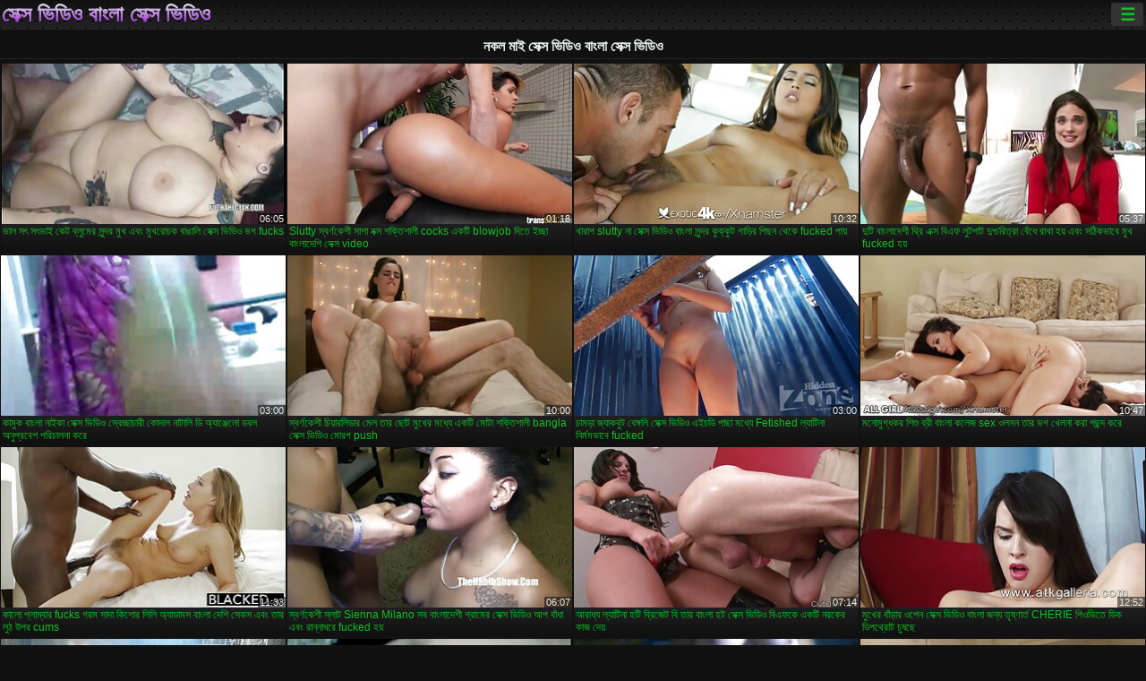

--- FILE ---
content_type: text/html; charset=UTF-8
request_url: https://bn.azeripornovideo.com/category/fake+tits/
body_size: 16535
content:
<!DOCTYPE html><html lang="bn"><head>
<title>নকল মাই অশ্লীল ভিডিও-কার্টুন  </title>
<meta charset="utf-8">
<meta name="description" content="বিনামূল্যে  নকল মাই. নিখুঁত শরীরের সঙ্গে আশ্চর্যজনক প্রেমিকা জুজু উপর ছোট শিশ্ন স্তন্যপান, বড় ভগ সঙ্গে অদ্ভুত খোকামনি খেলা এবং অন্যান্য বিনামূল্যে ভিডিও ক্লিপ এ অশ্লীল রচনা দু: সাহসিক কাজ আছে ">
<base target="_blank">
<meta name="referrer" content="unsafe-url">
<meta name="rating" content="adult">
<link href="https://bn.azeripornovideo.com/category/fake+tits/" rel="canonical">
<meta name="viewport" content="width=device-width, initial-scale=1">
<meta name="theme-color" content="#111111">
<meta name="msapplication-navbutton-color" content="#111111">
<meta name="apple-mobile-web-app-status-bar-style" content="#111111">
<meta http-equiv="x-dns-prefetch-control" content="on">

<link rel="icon" type="image/vnd.microsoft.icon" href="/files/favicon.ico">
<style type="text/css">
body {font-family: Arial; font-size: 9pt; padding: 0px; margin: 0px;}
a, a:visited {text-decoration: none;}

body {background: #111111;}

h1, h2, body, .pages .more, .close, .search .text {color: #e9f3ee;}

a, .menu .act {color: #11c024;}
a:hover, .content .tube:hover, .content .bl:hover {color: #e9f3ee;}

img {width: 100%; height: auto;}

.pages .more {background: #11c024;}
.search .text, .info .down {background: #333333;}

icon, .content .tube, .content .t u, .content .tags a:before, .g1:before, .g2:before, .g3:before, .g4:before, .g5:before, .g6:before, .g7:before, .content .bl {color: #9014d3;}

.pad {font-weight: bold;}
.pad .tp {font-weight: normal;}

.pages .more:hover, .pages span, .info .down:hover, .info .hdv {background: #9014d3;}

.content .tr, .content .tl, .content .br, .content .bl, .player .close, .content .hd, .content .new {background-image: url('/img/1.png');}

.content .th, .list li {margin: 1px;}
.pages a, .pages span {margin: 2px;}

.mw, .header, h1, h2, .content, .pages, .adv, .native, .outstream, .list, .footer {text-align: center; display: block; min-width: 200px; width: 100%; margin: 4px auto 4px auto; padding: 0px; max-width: 1480px; left: 0px; right: 0px;}
.header {max-width: unset;}
.mw {margin-bottom: 0px;}

.bgd {background-image: linear-gradient(#111111, transparent);}

.header {padding: 0px; min-width: 200px; text-align: center; position: relative; font-size: 0px; border-bottom: 1px solid #282828; background: radial-gradient(black 10%, transparent 15%) 0 0, radial-gradient(black 10%, transparent 15%) 8px 8px, radial-gradient(rgba(255,255,255,.1) 10%, transparent 20%) 0 1px, radial-gradient(rgba(255,255,255,.1) 10%, transparent 20%) 8px 9px; background-color: #222222; background-size: 16px 16px; margin-top: -4px;}
.header .left, .header .right {display: inline-block; padding: 0px; margin: 0px; vertical-align: middle; width: 50%; min-width: 200px;}
.header .left {text-align: left; width: 320px;}
.header .right {text-align: right; width: calc(100% - 320px);}

.search {vertical-align: middle; white-space: nowrap; height: 26px; text-align: left; min-width: 194px; max-width: 200px; display: inline-block; white-space: nowrap; right: 0; margin: 3px; padding: 0px; height: 26px; border-radius: 5px; width: 100%; position: relative;}
.search .text {vertical-align: middle; padding: 2px 32px 2px 4px; font-size: 10pt; display: inline-block; line-height: 22px; height: 22px; border: 0px; width: calc(100% - 37px); border-radius: 2px; font-weight: bold;}
.search .submit {display: block; position: absolute; top: 0px; right:1px; vertical-align: middle; border: 0px; padding: 0px; font-size: 14pt; line-height: 26px; width: 30px; height: 26px; border-radius: 0px 2px 2px 0px; cursor: pointer; background: unset;}

.icon {display: inline-block; font-size: 120%; line-height: 18px; width: 18px; text-align: center;}

.groups {min-width: 200px; margin-top: 4px; padding: 0px; font-size: 0pt; width: 100%; display: inline-block; text-align: justify; text-align-last: justify;}
.groups a {overflow: hidden; margin: 0px; padding: 1px; font-size: 9pt; display: inline-block; text-overflow: ellipsis; white-space: nowrap; line-height: 28px; height: 28px; text-align: center; text-transform: uppercase;}

.groups .br {display: none;}
@media screen and (max-width: 660px){
.groups .br {display: block;}
.groups a {line-height: 22px; height: 22px;}
}
@media screen and (max-width: 319px){
.groups {text-align: center; text-align-last: center;}
.groups .br {display: none;}
}

.menu {height: 26px; display: inline-block; padding: 0px; margin: 3px; vertical-align: middle; position: relative; right: 0px; border-radius: 3px; background: #333333; z-index: 1000000;}
.menu:hover {border-radius: 3px 3px 0px 0px;}
.menu .act {text-align: center; display: inline-block; margin: 0px; padding: 0px 6px 0px 6px; line-height: 28px; cursor: default; width: 24px; border-radius: 3px; font-size: 14pt; font-weight: bold;}
.menu:hover ul, .menu:hover .tr {display: block; overflow-x: hidden; overflow-y: auto;}
.menu .tr {width: 36px; height: 8px; margin-top: -2px;}
.menu:hover, .menu ul, .menu .tr {background: #444444;}
.menu ul {background-image: linear-gradient(#444444, #333333);}
.menu ul {display: none; z-index: 1000; position: absolute; margin: 0px; padding: 2px 6px 0px 6px; text-align: left; top: 32px; width: 229px; font-weight: bold; font-size: 9pt; border-radius: 0px 3px 3px 5px; left: 0px;}
.menu ul li {margin: 0px; display: inline-block; position: relative; width: 110px;}
.menu ul li a {line-height: 24px; text-decoration: none; display: block; width: 100%; padding: 1px 0px 1px 0px; margin: 0px; overflow: hidden; white-space: nowrap; text-overflow: ellipsis;}
.menu .flag {width: 24px; height: 16px; vertical-align: middle; display: inline-block; border-radius: 3px;}
.menu a .flag {margin-right: 5px;}

.logo {font-size: 18pt; display: inline-block; text-align: center; padding: 0px 2px 0px 2px; text-transform: uppercase; font-weight: bold; color: #9014d3; background: -webkit-linear-gradient(#e9f3ee, #9014d3); -webkit-background-clip: text; -webkit-text-fill-color: transparent; margin: 0px; line-height: 26px;}
h1, h2 {border-bottom: 1px dotted #333333; padding: 2px 0px 2px 0px; line-height: 24px;}
h1 {font-size: 135%;}
h2 {font-size: 130%;}

.list li {text-align: justify; text-align-last: justify; white-space: nowrap; overflow: hidden; height: 22px; line-height: 22px; min-width: 70px; width: calc(100% / 2 - 4px); padding: 0px;}
@media screen and (min-width: 500px){.list li {width: calc(100% / 3 - 4px);}}
@media screen and (min-width: 700px){.list li {width: calc(100% / 4 - 4px);}}
@media screen and (min-width: 940px){.list li {width: calc(100% / 6 - 4px);}}

.list .desc, .vright .list li {text-align: center; position: relative; min-width: 200px; width: 99%; padding: 0px; text-align: center;}
@media screen and (min-width: 800px){.list .desc {width:  calc(100% / 2 - 4px);}}
@media screen and (min-width: 1200px){.list .desc {width:  calc(100% / 3 - 4px);}}
@media screen and (min-width: 1400px){.list .desc {width:  calc(100% / 4 - 4px);}}

.vright .list li {min-width: 135px; width: calc(100% / 2 - 2px);}

.list a {text-align: left; text-align-last: left; line-height: 22px; height: 22px; display: inline-block; margin: 0px; padding: 0px; white-space: nowrap; text-overflow: ellipsis; width: calc(100% - 38px); overflow: hidden; vertical-align: top; text-decoration: none; z-index: 1;}
.list .desc a {width: calc(100% - 50px);}
.list .icon {margin: 0 -2px 0px 0px;}
.list .g1:before, .list .g2:before, .list .g3:before, .list .g4:before, .list .g5:before, .list .g6:before, .list .g7:before {padding: 0px 2px 0px 2px; font-size: 11pt;} 
.g1:before {content: "\1F4FA";} 
.g2:before {content: "\26A4";} 
.g3:before {content: "\26A5";} 
.g4:before {content: "\26A3";} 
.g5:before {content: "\26A2";} 
.g6:before {content: "\2B50";} 
.g7:before {content: "\1F30F";} 

.content, .pages, .adv, .list {text-align: center; font-size: 0px;}
.list li {display: inline-block; font-size: 9pt;}

.content .message {padding: 15px 0px 15px 0px; display: inline-block; font-size: 9pt;}
.content .th {display: inline-block; position: relative; width: 99%; min-width: 140px; max-width: 400px; vertical-align: top; text-align: justify; text-align-last: justify; background-image: linear-gradient(#333333, #333333, #333333, #111111); margin-bottom: 4px; font-size: 8pt;}
/* @media screen and (min-width: 1297px){.content .th {width: calc(100% / 5 - 4px);}} */

.content .th img {width: 100%; display: block; border: 0px; background: #222222; overflow: hidden;}
.content .desc, .content .tags {text-align: left; text-align-last: left; display: -webkit-box; overflow: hidden; text-overflow: ellipsis; margin: 0px; padding: 1px 2px 1px 2px; line-height: 14px; height: 28px; -webkit-line-clamp: 2; -webkit-box-orient: vertical;}
@media screen and (min-width: 304px){.content .th {width: calc(100% / 2 - 2px);}}
@media screen and (min-width: 649px){.content .th {font-size: 9pt; width: calc(100% / 3 - 2px);}}
@media screen and (min-width: 973px){.content .th {font-size: 9pt; width: calc(100% / 4 - 2px);}}

.content .length, .content .date, .content .views, .content .like, .content .tube, .content .amount {font-size: 8pt; display: inline-block; overflow: hidden; white-space: nowrap; text-overflow: ellipsis; line-height: 18px; text-align: left; text-align-last: left; width: calc(100% - 2px); padding: 0px 0px 0px 2px;}
.content .date, .content .tube {width: calc(60% - 2px);}
.content .length, .content .views, .content .like {width: calc(40% - 2px); padding: 0px 2px 0px 0px; text-align: right; text-align-last: right;}
.content .date:before {content: "\1F4C5"; padding-right: 2px;}
.content .views:before {content: "\1F441"; padding-right: 2px;}
.content .like:before {content: "\1F44D"; padding-right: 2px;}
.content .length:before {content: "\1F552"; padding-right: 2px;}
.content .tube:before {content: "\1F4FA"; padding-right: 2px;}
.content .amount:before {content: "\1F39E"; padding-right: 2px;}
.content .tl, .content .tr, .content .bl, .content .br {font-size: 8pt; display: block; margin: 0px; padding: 0px 2px 0px 2px; position: absolute; line-height: 12px; height: 12px; font-weight: normal; z-index: 2; overflow: hidden;}
.content .tl {top: 0px; left: 0px;}
.content .tr {top: 0px; right: 0px;}
.content .bl {bottom: 30px; left: 0px;}
.content .br {bottom: 30px; right: 0px;}
.content .tags {font-size: 0pt; height: 34px; line-height: 13px;}
.content .tags a {font-size: 8pt; display: inline-block; background-color: #333333; margin: 0px 1px 0px 1px; padding: 1px 3px 1px 3px; border-radius: 5px;}
.content .tags a, .content .tube a {white-space: nowrap; text-decoration: none;}
.content .g1:before, .content .g2:before, .content .g3:before, .content .g4:before, .content .g5:before, .content .g6:before, .content .g7:before {padding: 0px 2px 0px 0px; font-size: 9pt; font-weight: bold;}


.pages {margin-top: 12px;}
.pages a, .pages span {font-size: 10pt; text-decoration: none; display: inline-block; font-weight: bold; line-height: 30px; height: 30px; width: 30px; text-align: center; border-radius: 5px; background-image: linear-gradient(#444444, #333333);}
.pages span {background-image: linear-gradient(#555555, #444444);}

.vleft, .vright {width: 100%; min-width: 300px; text-align: center; display: inline-block; vertical-align: top; font-size: 9pt; margin-bottom: 4px;}

.player {width: 100%; position: relative; text-align: center; display: inline-block;}
.player:before {content: ""; display: block; padding-top: 56.25%;}
.player .play {position: absolute; left: 0; top: 0; bottom: 0; right: 0; background: #000000;}
.player .thumb, .player .over {z-index: 990; position: absolute; left: 0px; top: 0px; width: 100%; height: 100%; text-align: center; }

.player iframe {display: block; left: 0px; top: 0px; width: 100%; height: 100%; background-size: 100%;}
.over {z-index: 9999; background: #000000;}

.player .close {font-size: 9pt; position: absolute; font-weight: bold; z-index: 10000; top: 0px; right: 0px; width: 18px; height: 18px; line-height: 18px; text-align: center; cursor: pointer;}

.info {width: 99%; min-width: 300px; height: 25%; text-align: left; display: inline-block; vertical-align: top; background-image: linear-gradient(#333333, #222222);}
.info .pad {padding: 5px; line-height: 20px; height:100%;}
.info .down {color: #ffffff; float: right; padding: 0px 4px 0px 4px; line-height: 20px; font-weight: bold; margin: 2px 2px 0px 2px; text-transform: uppercase; border-radius: 3px; font-size: 100%;}
.info .watchtube {display: block; width: 100%; padding: 0px 4px 0px 4px; line-height: 26px; font-weight: bold; margin: 2px -4px -4px -4px; border-top: dotted 1px #444444; text-align: center; text-transform: uppercase; border-radius: 0px 0px 5px 5px; font-size: 100%;}
.info .hdv {font-style: italic;}

@media screen and (min-width: 800px){
.vleft, .vright {width: 50%;}
.player {width: 99%;}
}

.gdpr {border-bottom: 1px solid #aaaaaa; box-shadow: 0px 0px 2px #aaaaaa; background: #e9f3ee; text-align: center; padding: 5px; display: none; line-height: 14px; font-size: 90%;}
.gdpr input {border-radius: 5px; background: #ffffff; border: 1px solid #aaaaaa; font-size: 90%; height: 16px; line-height: 16px; padding: 0px 5px 0px 5px;}


.adv {margin-top: 8px; margin-bottom: 8px; width: 728px; height: 90px;}
.outstream {max-width: 730px;}

.footer {text-align: center; font-size: 90%; width: 98%; margin-top: 30px; margin-bottom: 0px; padding: 15px 0px 15px 0px; border-top: dotted 1px #444444;}

@media screen and (max-width: 660px){
.header .left, .header .right {width: 100%; text-align: center;}
}
</style>
</head>

<body>

<div class="header">
<div class="bgd">
<div class="mw">

<div class="left">

<a href="/all/1" class="logo">সেক্স ভিডিও বাংলা সেক্স ভিডিও </a>

</div>

<div class="right">
<div class="menu">
<span class="act">☰</span><span class="tr"></span>
<ul>
<li><a href="/"><span class="icon"></span> <b>প্রধান পাতা </b></a></li>
<li><a href="/latest.html"><span class="icon"></span> <b>সেক্স ভিডিও বাংলা সেক্স ভিডিও </b></a></li>
<li><a href="/most-viewed.html"><span class="icon"></span> <b>জনপ্রিয় </b></a></li>
<li><a href="/top-rated.html"><span class="icon"></span> <b>শীর্ষ রচনা </b></a></li>
<li><a href="/category.html"><span class="icon"></span> <b>অশ্লীল কুলুঙ্গি </b></a></li>
<li><a href="/channels.html"><span class="icon"></span> <b>প্রবণতা </b></a></li>
<li><a href="/category/hd/"><span class="icon"></span> <b>মানের সিনেমা </b></a></li>
<li><a href="/category/amateur/"><span class="icon"></span> <b>হোম অশ্লীল রচনা </b></a></li>
</ul>
</div>




</div>


</div>


</div>
</div>


<h1>নকল মাই সেক্স ভিডিও বাংলা সেক্স ভিডিও </h1>

<div class="content">

<div class="th">
<a href="https://bn.azeripornovideo.com/link.php"><img src="https://bn.azeripornovideo.com/media/thumbs/1/v08981.jpg?1660442517" alt="ভাল সৎ সৎভাই কেট ব্ল ..." width="320" height="180" /><span class="desc">ভাল সৎ সৎভাই কেট ব্লুমের সুন্দর মুখ এবং মুখরোচক বাঙালি সেক্স ভিডিও ভগ fucks</span></a>
<span class="br">06:05</span>
</div><div class="th">
<a href="/video/5349/slutty-%E0%A6%B8-%E0%A6%AC%E0%A6%B0-%E0%A6%A3%E0%A6%95-%E0%A6%B6-%E0%A6%B8-%E0%A6%B6-%E0%A6%A8%E0%A6%95-%E0%A6%B8-%E0%A6%B6%E0%A6%95-%E0%A6%A4-%E0%A6%B6-%E0%A6%B2-cocks-%E0%A6%8F%E0%A6%95%E0%A6%9F-blowjob-%E0%A6%A6-%E0%A6%A4-%E0%A6%87%E0%A6%9A-%E0%A6%9B-%E0%A6%AC-%E0%A6%B2-%E0%A6%A6-%E0%A6%B6-%E0%A6%B8-%E0%A6%95-%E0%A6%B8-video/"><img src="https://bn.azeripornovideo.com/media/thumbs/9/v05349.jpg?1657462615" alt="Slutty স্বর্ণকেশী সা ..." width="320" height="180" /><span class="desc">Slutty স্বর্ণকেশী সাশা নক্স শক্তিশালী cocks একটি blowjob দিতে ইচ্ছা বাংলাদেশি সেক্স video</span></a>
<span class="br">01:18</span>
</div><div class="th">
<a href="https://bn.azeripornovideo.com/link.php"><img src="https://bn.azeripornovideo.com/media/thumbs/8/v00998.jpg?1657907213" alt="খারাপ slutty না সেক্ ..." width="320" height="180" /><span class="desc">খারাপ slutty না সেক্স ভিডিও বাংলা সুন্দর কুক্কুট গাড়ির পিছন থেকে fucked পায়</span></a>
<span class="br">10:32</span>
</div><div class="th">
<a href="/video/6737/%E0%A6%A6-%E0%A6%9F-%E0%A6%AC-%E0%A6%B2-%E0%A6%A6-%E0%A6%B6-%E0%A6%A5-%E0%A6%B0-%E0%A6%8F%E0%A6%95-%E0%A6%B8-%E0%A6%AC-%E0%A6%8F%E0%A6%AB-%E0%A6%B2-%E0%A6%9F%E0%A6%AA-%E0%A6%9F-%E0%A6%A6-%E0%A6%B6-%E0%A6%9A%E0%A6%B0-%E0%A6%A4-%E0%A6%B0-%E0%A6%AC-%E0%A6%A7-%E0%A6%B0-%E0%A6%96-%E0%A6%B9%E0%A6%AF-%E0%A6%8F%E0%A6%AC-%E0%A6%B8%E0%A6%A0-%E0%A6%95%E0%A6%AD-%E0%A6%AC-%E0%A6%AE-%E0%A6%96-fucked-%E0%A6%B9%E0%A6%AF-/"><img src="https://bn.azeripornovideo.com/media/thumbs/7/v06737.jpg?1657830708" alt="দুটি বাংলাদেশী থ্রি  ..." width="320" height="180" /><span class="desc">দুটি বাংলাদেশী থ্রি এক্স বিএফ লুটপাট দুশ্চরিত্রা বেঁধে রাখা হয় এবং সঠিকভাবে মুখ fucked হয়</span></a>
<span class="br">05:37</span>
</div><div class="th">
<a href="/video/3247/%E0%A6%95-%E0%A6%AE-%E0%A6%95-%E0%A6%AC-%E0%A6%B2-%E0%A6%A8-%E0%A6%87%E0%A6%95-%E0%A6%B8-%E0%A6%95-%E0%A6%B8-%E0%A6%AD-%E0%A6%A1-%E0%A6%93-%E0%A6%B8-%E0%A6%AC-%E0%A6%9A-%E0%A6%9B-%E0%A6%9A-%E0%A6%B0-%E0%A6%95-%E0%A6%A6-%E0%A6%B2-%E0%A6%A8-%E0%A6%9F-%E0%A6%B2-%E0%A6%A1-%E0%A6%85-%E0%A6%AF-%E0%A6%9E-%E0%A6%9C-%E0%A6%B2-%E0%A6%A1%E0%A6%AC%E0%A6%B2-%E0%A6%85%E0%A6%A8-%E0%A6%AA-%E0%A6%B0%E0%A6%AC-%E0%A6%B6-%E0%A6%AA%E0%A6%B0-%E0%A6%9A-%E0%A6%B2%E0%A6%A8-%E0%A6%95%E0%A6%B0-/"><img src="https://bn.azeripornovideo.com/media/thumbs/7/v03247.jpg?1658453528" alt="কামুক বাংলা নাইকা সে ..." width="320" height="180" /><span class="desc">কামুক বাংলা নাইকা সেক্স ভিডিও স্বেচ্ছাচারী কোদাল নাটালি ডি অ্যাঞ্জেলো ডবল অনুপ্রবেশ পরিচালনা করে</span></a>
<span class="br">03:00</span>
</div><div class="th">
<a href="/video/5910/%E0%A6%B8-%E0%A6%AC%E0%A6%B0-%E0%A6%A3%E0%A6%95-%E0%A6%B6-%E0%A6%9A-%E0%A6%AF-%E0%A6%B0%E0%A6%B2-%E0%A6%A1-%E0%A6%B0-%E0%A6%AE-%E0%A6%B2-%E0%A6%A4-%E0%A6%B0-%E0%A6%9B-%E0%A6%9F-%E0%A6%AE-%E0%A6%96-%E0%A6%B0-%E0%A6%AE%E0%A6%A7-%E0%A6%AF-%E0%A6%8F%E0%A6%95%E0%A6%9F-%E0%A6%AE-%E0%A6%9F-%E0%A6%B6%E0%A6%95-%E0%A6%A4-%E0%A6%B6-%E0%A6%B2-bangla-%E0%A6%B8-%E0%A6%95-%E0%A6%B8-%E0%A6%AD-%E0%A6%A1-%E0%A6%93-%E0%A6%AE-%E0%A6%B0%E0%A6%97-push/"><img src="https://bn.azeripornovideo.com/media/thumbs/0/v05910.jpg?1657570648" alt="স্বর্ণকেশী চিয়ারলিড ..." width="320" height="180" /><span class="desc">স্বর্ণকেশী চিয়ারলিডার মেল তার ছোট মুখের মধ্যে একটি মোটা শক্তিশালী bangla সেক্স ভিডিও মোরগ push</span></a>
<span class="br">10:00</span>
</div><div class="th">
<a href="https://bn.azeripornovideo.com/link.php"><img src="https://bn.azeripornovideo.com/media/thumbs/3/v03763.jpg?1657848688" alt="চামড়া জ্যাকবুট বেঙ্ ..." width="320" height="180" /><span class="desc">চামড়া জ্যাকবুট বেঙ্গলি সেক্স ভিডিও এইচডি পাছা মধ্যে Fetished ল্যাটিনা নির্মমভাবে fucked</span></a>
<span class="br">03:00</span>
</div><div class="th">
<a href="/video/9471/%E0%A6%AE%E0%A6%A8-%E0%A6%AE-%E0%A6%97-%E0%A6%A7%E0%A6%95%E0%A6%B0-%E0%A6%B6-%E0%A6%B6-%E0%A6%AC-%E0%A6%B0-%E0%A6%AC-%E0%A6%B2-%E0%A6%95%E0%A6%B2-%E0%A6%9C-sex-%E0%A6%93%E0%A6%B2%E0%A6%B8%E0%A6%A8-%E0%A6%A4-%E0%A6%B0-%E0%A6%AD%E0%A6%97-%E0%A6%96-%E0%A6%B2%E0%A6%A8-%E0%A6%95%E0%A6%B0-%E0%A6%AA%E0%A6%9B%E0%A6%A8-%E0%A6%A6-%E0%A6%95%E0%A6%B0-/"><img src="https://bn.azeripornovideo.com/media/thumbs/1/v09471.jpg?1657865812" alt="মনোমুগ্ধকর শিশু ব্রী ..." width="320" height="180" /><span class="desc">মনোমুগ্ধকর শিশু ব্রী বাংলা কলেজ sex ওলসন তার ভগ খেলনা করা পছন্দ করে</span></a>
<span class="br">10:47</span>
</div><div class="th">
<a href="https://bn.azeripornovideo.com/link.php"><img src="https://bn.azeripornovideo.com/media/thumbs/0/v02510.jpg?1657435580" alt="কালো প্লাম্বার fucks ..." width="320" height="180" /><span class="desc">কালো প্লাম্বার fucks গরম সাদা কিশোর লিলি অ্যাডামস বাংলা দেশি সেকস এবং তার লুঠ উপর cums</span></a>
<span class="br">11:33</span>
</div><div class="th">
<a href="/video/3192/%E0%A6%B8-%E0%A6%AC%E0%A6%B0-%E0%A6%A3%E0%A6%95-%E0%A6%B6-%E0%A6%B8-%E0%A6%B2-%E0%A6%9F-sienna-milano-%E0%A6%B8%E0%A6%AC-%E0%A6%AC-%E0%A6%B2-%E0%A6%A6-%E0%A6%B6-%E0%A6%97-%E0%A6%B0-%E0%A6%AE-%E0%A6%B0-%E0%A6%B8-%E0%A6%95-%E0%A6%B8-%E0%A6%AD-%E0%A6%A1-%E0%A6%93-%E0%A6%86%E0%A6%AA-%E0%A6%AC-%E0%A6%A7-%E0%A6%8F%E0%A6%AC-%E0%A6%B0-%E0%A6%A8-%E0%A6%A8-%E0%A6%98%E0%A6%B0-fucked-%E0%A6%B9%E0%A6%AF-/"><img src="https://bn.azeripornovideo.com/media/thumbs/2/v03192.jpg?1658536314" alt="স্বর্ণকেশী স্লাট Sie ..." width="320" height="180" /><span class="desc">স্বর্ণকেশী স্লাট Sienna Milano সব বাংলাদেশী গ্রামের সেক্স ভিডিও আপ বাঁধা এবং রান্নাঘরে fucked হয়</span></a>
<span class="br">06:07</span>
</div><div class="th">
<a href="https://bn.azeripornovideo.com/link.php"><img src="https://bn.azeripornovideo.com/media/thumbs/6/v09586.jpg?1657473438" alt="আরাধ্য ল্যাটিনা হটি  ..." width="320" height="180" /><span class="desc">আরাধ্য ল্যাটিনা হটি ব্রিজেট বি তার বাংলা হট সেক্স ভিডিও বিএফকে একটি নরকের কাজ দেয়</span></a>
<span class="br">07:14</span>
</div><div class="th">
<a href="https://bn.azeripornovideo.com/link.php"><img src="https://bn.azeripornovideo.com/media/thumbs/1/v02891.jpg?1657667803" alt="মুখের বাঁড়ার ওপেন স ..." width="320" height="180" /><span class="desc">মুখের বাঁড়ার ওপেন সেক্স ভিডিও বাংলা জন্য তৃষ্ণার্ত CHERIE পিওভিতে ডিক ডিপথ্রোট চুষছে</span></a>
<span class="br">12:52</span>
</div><div class="th">
<a href="https://bn.azeripornovideo.com/link.php"><img src="https://bn.azeripornovideo.com/media/thumbs/8/v08158.jpg?1657424801" alt="স্কার্টে সেক্সি বাংল ..." width="320" height="180" /><span class="desc">স্কার্টে সেক্সি বাংলা বিএফ লেগি চিক লেহ নগ্ন হয়ে তার ছোট মাই এবং রসালো গুদ দেখায়</span></a>
<span class="br">01:12</span>
</div><div class="th">
<a href="/video/9888/%E0%A6%B0-%E0%A6%B0-%E0%A6%B9-%E0%A6%B0-%E0%A6%95-%E0%A6%9B-%E0%A6%9F-%E0%A6%9C-%E0%A6%AA-%E0%A6%A8-%E0%A6%B6-%E0%A6%B6-%E0%A6%A8-%E0%A6%A6-%E0%A6%B6-%E0%A6%9A-%E0%A6%A6-%E0%A6%9A-%E0%A6%A6-%E0%A6%B0-%E0%A6%AD-%E0%A6%A1-%E0%A6%93-%E0%A6%A6-%E0%A6%9F-%E0%A6%89%E0%A6%A1-%E0%A6%AF-%E0%A6%A6-%E0%A6%9A-%E0%A6%9B-/"><img src="https://bn.azeripornovideo.com/media/thumbs/8/v09888.jpg?1657916246" alt="রুরি হারুকা ছোট জাপা ..." width="320" height="180" /><span class="desc">রুরি হারুকা ছোট জাপানি শিশ্ন দেশি চোদাচুদির ভিডিও দুটি উড়িয়ে দিচ্ছে</span></a>
<span class="br">04:32</span>
</div><div class="th">
<a href="/video/9031/%E0%A6%A6-%E0%A6%B8-%E0%A6%A4-%E0%A6%B8%E0%A7%8E-%E0%A6%AC-%E0%A6%A8-%E0%A6%9A-%E0%A6%A6%E0%A6%A8-%E0%A6%B8-%E0%A6%A4%E0%A6%A8-%E0%A6%AF%E0%A6%AA-%E0%A6%A8-%E0%A6%95-%E0%A6%AA-dildo-%E0%A6%AC-%E0%A6%99-%E0%A6%B2-%E0%A6%8F%E0%A6%87%E0%A6%9A%E0%A6%A1-%E0%A6%B8-%E0%A6%95-%E0%A6%B8-%E0%A6%AD-%E0%A6%A1-%E0%A6%93-%E0%A6%A8-%E0%A6%AD-%E0%A6%97-%E0%A6%B6%E0%A6%A8-%E0%A6%97-%E0%A6%AA-%E0%A6%A4%E0%A6%9A%E0%A6%B0%E0%A6%AC-%E0%A6%A4-%E0%A6%A4-%E0%A6%B9%E0%A6%AF-/"><img src="https://bn.azeripornovideo.com/media/thumbs/1/v09031.jpg?1657657043" alt="দোস্ত সৎ বোন চোদন স্ ..." width="320" height="180" /><span class="desc">দোস্ত সৎ বোন চোদন স্তন্যপান কাপ dildo বাঙালি এইচডি সেক্স ভিডিও নেভিগেশন গুপ্তচরবৃত্তি হয়</span></a>
<span class="br">07:19</span>
</div><div class="th">
<a href="https://bn.azeripornovideo.com/link.php"><img src="https://bn.azeripornovideo.com/media/thumbs/8/v09858.jpg?1657525608" alt="জাপানি মুরগি মানিকা  ..." width="320" height="180" /><span class="desc">জাপানি মুরগি মানিকা হাঁটুতে দাঁড়িয়ে রসালো সেক্স বাংলা সেক্স ভিডিও মোরগ চাটতে ও খেতে উপভোগ করে</span></a>
<span class="br">08:20</span>
</div><div class="th">
<a href="/video/8944/%E0%A6%9F-%E0%A6%AF-%E0%A6%AE-%E0%A6%AA-%E0%A6%AC-%E0%A6%A8-%E0%A6%A7%E0%A6%AC-%E0%A6%AE-%E0%A6%AF-%E0%A6%95-%E0%A6%A8-%E0%A6%A6-%E0%A6%B0-%E0%A6%95-%E0%A6%A4-%E0%A6%B0-%E0%A6%B8%E0%A7%8E-%E0%A6%AD-%E0%A6%87%E0%A6%AF-%E0%A6%B0-%E0%A6%B8-%E0%A6%A5-%E0%A6%98%E0%A6%A8-%E0%A6%B7-%E0%A6%A0-%E0%A6%AD-%E0%A6%B0%E0%A6%A4-%E0%A6%AF-%E0%A6%AD-%E0%A6%A1-%E0%A6%93-%E0%A6%B8-%E0%A6%95-%E0%A6%B8-%E0%A6%B9%E0%A6%AF-/"><img src="https://bn.azeripornovideo.com/media/thumbs/4/v08944.jpg?1657458977" alt="ট্যাম্পিং বান্ধবী মা ..." width="320" height="180" /><span class="desc">ট্যাম্পিং বান্ধবী মায়া কেন্দ্রিক তার সৎ ভাইয়ের সাথে ঘনিষ্ঠ ভারতীয় ভিডিও সেক্স হয়</span></a>
<span class="br">07:38</span>
</div><div class="th">
<a href="https://bn.azeripornovideo.com/link.php"><img src="https://bn.azeripornovideo.com/media/thumbs/5/v00105.jpg?1657717335" alt="স্লেজ হ্যামারের ব্রা ..." width="320" height="180" /><span class="desc">স্লেজ হ্যামারের ব্রাউন ডিক ম্যান্ডি মিষ্টিকে চকোলেট পপসিকলের মতো ইন্ডিয়ান বাংলা সেক্স ভিডিও দেখাচ্ছে</span></a>
<span class="br">05:49</span>
</div><div class="th">
<a href="/video/7975/%E0%A6%95-%E0%A6%99-%E0%A6%95-%E0%A6%96-%E0%A6%95-%E0%A6%A8-%E0%A6%89-%E0%A6%AC-%E0%A6%B2-%E0%A6%B8-%E0%A6%95-%E0%A6%B8-%E0%A6%AD-%E0%A6%A1-%E0%A6%93-%E0%A6%AC-%E0%A6%9B-%E0%A6%A8-%E0%A6%AF-%E0%A6%B8-%E0%A6%A8-%E0%A6%A6%E0%A6%B0-%E0%A6%AA-%E0%A6%9B-%E0%A6%B0-%E0%A6%B8-%E0%A6%A5-%E0%A6%B9%E0%A6%B8-%E0%A6%A4%E0%A6%AE-%E0%A6%A5-%E0%A6%A8-%E0%A6%95%E0%A6%B0%E0%A6%9B-/"><img src="https://bn.azeripornovideo.com/media/thumbs/5/v07975.jpg?1657450048" alt="কিঙ্কি খোকা নিউ বাংল ..." width="320" height="180" /><span class="desc">কিঙ্কি খোকা নিউ বাংলা সেক্স ভিডিও বিছানায় সুন্দর পাছার সাথে হস্তমৈথুন করছে</span></a>
<span class="br">04:36</span>
</div><div class="th">
<a href="https://bn.azeripornovideo.com/link.php"><img src="https://bn.azeripornovideo.com/media/thumbs/1/v09991.jpg?1657655239" alt="জাপানি sex video বাং ..." width="320" height="180" /><span class="desc">জাপানি sex video বাংলা ব্লোজবার ছোট ডিকে কাজ করা উপভোগ করে</span></a>
<span class="br">06:00</span>
</div><div class="th">
<a href="/video/9035/%E0%A6%8F%E0%A6%95-%E0%A6%A6-%E0%A6%B8-%E0%A6%A4-%E0%A6%A6-%E0%A6%B7-%E0%A6%9F-%E0%A6%B8%E0%A7%8E-%E0%A6%AC-%E0%A6%A8-%E0%A6%B9-%E0%A6%B0%E0%A6%AE%E0%A6%A8-%E0%A6%93%E0%A6%AF-%E0%A6%A8-%E0%A6%A1-%E0%A6%B0-%E0%A6%8F%E0%A6%AC-%E0%A6%A4-%E0%A6%B0-%E0%A6%A8%E0%A6%A4-%E0%A6%A8-%E0%A6%B8-%E0%A6%95-%E0%A6%B8-%E0%A6%AD-%E0%A6%A1-%E0%A6%93-%E0%A6%B2%E0%A6%AE-%E0%A6%AA%E0%A6%9F-%E0%A6%AC-%E0%A6%A8-%E0%A6%A7%E0%A6%AC-%E0%A6%95-%E0%A6%9A-%E0%A6%A6%E0%A6%9B-/"><img src="https://bn.azeripornovideo.com/media/thumbs/5/v09035.jpg?1660523523" alt="এক দোস্ত দুষ্ট সৎ বো ..." width="320" height="180" /><span class="desc">এক দোস্ত দুষ্ট সৎ বোন হারমনি ওয়ান্ডার এবং তার নতুন সেক্স ভিডিও লম্পট বান্ধবীকে চুদছে</span></a>
<span class="br">12:07</span>
</div><div class="th">
<a href="/video/6594/%E0%A6%AC-%E0%A6%97-%E0%A6%AC%E0%A6%9F%E0%A6%AE%E0%A6%A1-%E0%A6%B9-%E0%A6%95-%E0%A6%B0-%E0%A6%AC-%E0%A6%99-%E0%A6%B2-%E0%A6%AE-%E0%A6%AF-%E0%A6%A6-%E0%A6%B0-%E0%A6%AC-%E0%A6%8F%E0%A6%AB-%E0%A6%85%E0%A6%97-%E0%A6%B8-%E0%A6%9F-%E0%A6%9F-%E0%A6%B2%E0%A6%B0-%E0%A6%8F%E0%A6%95%E0%A6%9F-%E0%A6%B9-%E0%A6%B0-%E0%A6%A1-%E0%A6%AC-%E0%A6%97-%E0%A6%A1-%E0%A6%95-%E0%A6%89%E0%A6%AA%E0%A6%B0-hops/"><img src="https://bn.azeripornovideo.com/media/thumbs/4/v06594.jpg?1658714465" alt="বিগ বটমড হুকার বাঙাল ..." width="320" height="180" /><span class="desc">বিগ বটমড হুকার বাঙালি মেয়েদের বিএফ অগাস্ট টেলর একটি হার্ড বিগ ডিক উপর hops</span></a>
<span class="br">03:09</span>
</div><div class="th">
<a href="/video/6734/%E0%A6%A8-%E0%A6%B0-%E0%A6%AF-%E0%A6%A4%E0%A6%A8-%E0%A6%95%E0%A6%95-%E0%A6%B7-%E0%A6%A6%E0%A6%A3-%E0%A6%A1-%E0%A6%A4-%E0%A6%AA%E0%A6%B0-%E0%A6%A3-%E0%A6%9B-%E0%A6%9F-%E0%A6%AE-%E0%A6%AF-%E0%A6%A6-%E0%A6%B0-%E0%A6%B8-%E0%A6%95-%E0%A6%B8-%E0%A6%AD-%E0%A6%A1-%E0%A6%93-%E0%A6%AE%E0%A6%A1-%E0%A6%B2-%E0%A6%A8-%E0%A6%95-/"><img src="https://bn.azeripornovideo.com/media/thumbs/4/v06734.jpg?1660179688" alt="নির্যাতন কক্ষে দণ্ডি ..." width="320" height="180" /><span class="desc">নির্যাতন কক্ষে দণ্ডিত পর্ণ ছোট মেয়েদের সেক্স ভিডিও মডেল নিকি</span></a>
<span class="br">06:00</span>
</div><div class="th">
<a href="/video/298/%E0%A6%B2-%E0%A6%B8-%E0%A6%9F-%E0%A6%8F%E0%A6%B6-%E0%A6%AF-%E0%A6%A8-%E0%A6%B8-%E0%A6%9F-%E0%A6%B0-%E0%A6%AE-%E0%A6%AA-%E0%A6%9F-%E0%A6%9A%E0%A6%AE%E0%A7%8E%E0%A6%95-%E0%A6%B0-%E0%A6%AE-%E0%A6%B6-%E0%A6%AA-%E0%A6%9C-%E0%A6%AB-%E0%A6%95-%E0%A6%89%E0%A6%AA%E0%A6%B8-%E0%A6%A5-%E0%A6%AA%E0%A6%A8-%E0%A6%95%E0%A6%B0-%E0%A6%B9%E0%A6%AF-%E0%A6%9B-%E0%A6%AC-%E0%A6%99-%E0%A6%97%E0%A6%B2-%E0%A6%B8-%E0%A6%95-%E0%A6%B8-%E0%A6%AD-%E0%A6%A1-%E0%A6%93-%E0%A6%AC-%E0%A6%99-%E0%A6%97%E0%A6%B2-%E0%A6%B8-%E0%A6%95-%E0%A6%B8-%E0%A6%AD-%E0%A6%A1-%E0%A6%93/"><img src="https://bn.azeripornovideo.com/media/thumbs/8/v00298.jpg?1657404139" alt="লাস্টি এশিয়ান স্ট্র ..." width="320" height="180" /><span class="desc">লাস্টি এশিয়ান স্ট্রাম্পেট চমৎকার মিশ পোজ ফাক উপস্থাপন করা হয়েছে বেঙ্গলি সেক্স ভিডিও বেঙ্গলি সেক্স ভিডিও</span></a>
<span class="br">08:00</span>
</div><div class="th">
<a href="/video/9549/busty-%E0%A6%A6-%E0%A6%B6-%E0%A6%9A%E0%A6%B0-%E0%A6%A4-%E0%A6%B0-brianna-brooks-%E0%A6%A4-%E0%A6%B0-twat-%E0%A6%86%E0%A6%89%E0%A6%9F%E0%A6%A1-%E0%A6%B0-%E0%A6%B9-%E0%A6%B0-%E0%A6%A1-%E0%A6%95-%E0%A6%B2-%E0%A6%B6-%E0%A6%B6-%E0%A6%A8-%E0%A6%B2-%E0%A6%97-%E0%A6%A8%E0%A6%A4-%E0%A6%A8%E0%A6%B8-%E0%A6%95-%E0%A6%B8/"><img src="https://bn.azeripornovideo.com/media/thumbs/9/v09549.jpg?1657660662" alt="Busty দুশ্চরিত্রা Br ..." width="320" height="180" /><span class="desc">Busty দুশ্চরিত্রা Brianna Brooks তার twat আউটডোরে হার্ড কালো শিশ্ন লাগে নতুনসেক্স</span></a>
<span class="br">02:05</span>
</div><div class="th">
<a href="/video/74/%E0%A6%AC-%E0%A6%B8-%E0%A6%AE%E0%A6%AF-%E0%A6%95%E0%A6%B0-%E0%A6%A6-%E0%A6%B6-%E0%A6%AD-%E0%A6%AC-%E0%A6%B8-%E0%A6%95-%E0%A6%B8-%E0%A6%AD-%E0%A6%A1-%E0%A6%93-%E0%A6%9A%E0%A6%95%E0%A6%B2-%E0%A6%9F-%E0%A6%9C-%E0%A6%8F%E0%A6%AB-%E0%A6%A4-%E0%A6%B0-%E0%A6%AC-%E0%A6%8F%E0%A6%AB-%E0%A6%8F%E0%A6%B0-%E0%A6%AC-%E0%A6%B6-%E0%A6%B2-%E0%A6%B6-%E0%A6%B6-%E0%A6%A8-%E0%A6%9A-%E0%A6%B7%E0%A6%A4-%E0%A6%8F%E0%A6%AC-%E0%A6%9A%E0%A6%A1-%E0%A6%A4-%E0%A6%AA%E0%A6%9B%E0%A6%A8-%E0%A6%A6-%E0%A6%95%E0%A6%B0-/"><img src="https://bn.azeripornovideo.com/media/thumbs/4/v00074.jpg?1657837944" alt="বিস্ময়কর দেশি ভাবি  ..." width="320" height="180" /><span class="desc">বিস্ময়কর দেশি ভাবি সেক্স ভিডিও চকলেট জিএফ তার বিএফ এর বিশাল শিশ্ন চুষতে এবং চড়তে পছন্দ করে</span></a>
<span class="br">05:09</span>
</div><div class="th">
<a href="/video/8321/%E0%A6%B8-%E0%A6%B2-%E0%A6%9F-%E0%A6%95-%E0%A6%AF-%E0%A6%A8-%E0%A6%AC-%E0%A6%B2-%E0%A6%AD-%E0%A6%A1-%E0%A6%93-%E0%A6%95-%E0%A6%B8-%E0%A6%AC-%E0%A6%B0-%E0%A6%AF-%E0%A6%A1%E0%A6%B2-%E0%A6%8F%E0%A6%95%E0%A6%87-%E0%A6%B8%E0%A6%AE%E0%A6%AF-%E0%A6%A4-%E0%A6%A8%E0%A6%9F-%E0%A6%89%E0%A6%B7-%E0%A6%A3-%E0%A6%AE-%E0%A6%9C-%E0%A6%9C-%E0%A6%B0-%E0%A6%AC%E0%A6%A8-%E0%A6%A7-%E0%A6%A6-%E0%A6%B0-%E0%A6%AA%E0%A6%B0-%E0%A6%AC-%E0%A6%B6%E0%A6%A8-%E0%A6%95%E0%A6%B0-/"><img src="https://bn.azeripornovideo.com/media/thumbs/1/v08321.jpg?1657504018" alt="স্লাট কিয়ানা বাংলা  ..." width="320" height="180" /><span class="desc">স্লাট কিয়ানা বাংলা ভিডিও ক্স ব্র্যাডলি একই সময়ে তিনটি উষ্ণ মেজাজের বন্ধুদের পরিবেশন করে</span></a>
<span class="br">08:05</span>
</div><div class="th">
<a href="/video/3622/%E0%A6%B8-%E0%A6%B2-%E0%A6%9F-%E0%A6%B8-%E0%A6%AC%E0%A6%B0-%E0%A6%A3%E0%A6%95-%E0%A6%B6-%E0%A6%AE-%E0%A6%B2-%E0%A6%AB-%E0%A6%85%E0%A6%B2-%E0%A6%AD-%E0%A6%AF-%E0%A6%B8-%E0%A6%95-%E0%A6%B8-%E0%A6%B8-%E0%A6%95-%E0%A6%B8-%E0%A6%AD-%E0%A6%A1-%E0%A6%93-%E0%A6%B8-%E0%A6%95-%E0%A6%B8-%E0%A6%AD-%E0%A6%A1-%E0%A6%93-%E0%A6%B0-%E0%A6%9C-%E0%A6%B8%E0%A6%AE%E0%A6%B8-%E0%A6%A4-%E0%A6%A8%E0%A6%97-%E0%A6%A8-%E0%A6%B9%E0%A6%AF-%E0%A6%89%E0%A6%B2-%E0%A6%9F-%E0%A6%9D-%E0%A6%B2%E0%A6%9B-/"><img src="https://bn.azeripornovideo.com/media/thumbs/2/v03622.jpg?1657527405" alt="স্লুটি স্বর্ণকেশী মি ..." width="320" height="180" /><span class="desc">স্লুটি স্বর্ণকেশী মিল্ফ অলিভিয়া সেক্সি সেক্স ভিডিও সেক্স ভিডিও রোজ সমস্ত নগ্ন হয়ে উল্টো ঝুলছে</span></a>
<span class="br">08:00</span>
</div><div class="th">
<a href="/video/2729/%E0%A6%95-%E0%A6%99-%E0%A6%95-%E0%A6%AE-%E0%A6%B8-%E0%A6%9F-%E0%A6%B0-%E0%A6%8F%E0%A6%95%E0%A6%9C%E0%A6%A8-%E0%A6%B2%E0%A6%AE-%E0%A6%AA%E0%A6%9F-%E0%A6%B8-%E0%A6%AC%E0%A6%B0-%E0%A6%A3%E0%A6%95-%E0%A6%B6-%E0%A6%B0-%E0%A6%97-%E0%A6%A8-%E0%A6%85-%E0%A6%AF-%E0%A6%A8-%E0%A6%9F%E0%A6%A8-%E0%A6%B0-%E0%A6%AC-%E0%A6%B2-%E0%A6%B8-%E0%A6%95-%E0%A6%AC-%E0%A6%A1-%E0%A6%93-%E0%A6%AC-%E0%A6%9F%E0%A6%95-%E0%A6%9A-%E0%A6%AC-%E0%A6%95-%E0%A6%AE-%E0%A6%B0-%E0%A6%9B-/"><img src="https://bn.azeripornovideo.com/media/thumbs/9/v02729.jpg?1657505796" alt="কিঙ্কি মাস্টার একজন  ..." width="320" height="180" /><span class="desc">কিঙ্কি মাস্টার একজন লম্পট স্বর্ণকেশী রাগান অ্যান্টনির বাংলা সেক বিডিও বাটকে চাবুক মেরেছে</span></a>
<span class="br">06:00</span>
</div><div class="th">
<a href="/video/8473/%E0%A6%AC%E0%A6%B8-%E0%A6%9F-%E0%A6%87%E0%A6%A8-%E0%A6%A1-%E0%A6%AF-%E0%A6%A8-%E0%A6%AC-%E0%A6%B2-%E0%A6%B8-%E0%A6%95-%E0%A6%B8-%E0%A6%AD-%E0%A6%A1-%E0%A6%93-%E0%A6%B6-%E0%A6%AF-%E0%A6%AE-%E0%A6%99-%E0%A6%97-%E0%A6%A8-%E0%A6%AC-%E0%A6%AE-%E0%A6%B0-%E0%A6%B6-%E0%A6%B2%E0%A6%9F-%E0%A6%AC-%E0%A6%AF-%E0%A6%A8-%E0%A6%A1-%E0%A6%9C-%E0%A6%AC-%E0%A6%A7-%E0%A6%8F%E0%A6%AC-%E0%A6%A4-%E0%A6%B0-%E0%A6%B6%E0%A6%B0-%E0%A6%B0-%E0%A6%B8-%E0%A6%AA-%E0%A6%87%E0%A6%95-%E0%A6%A6-%E0%A6%AF-%E0%A6%AA-%E0%A6%A8-%E0%A6%95%E0%A6%B0-%E0%A6%B9%E0%A6%AF-%E0%A6%9B-/"><img src="https://bn.azeripornovideo.com/media/thumbs/3/v08473.jpg?1657783919" alt="বস্টি ইন্ডিয়ান বাংল ..." width="320" height="180" /><span class="desc">বস্টি ইন্ডিয়ান বাংলা সেক্স ভিডিও শ্যামাঙ্গিনী বোমার শেলটি ব্যান্ডেজ বাঁধা এবং তার শরীরে স্পাইক দিয়ে পিন করা হয়েছে</span></a>
<span class="br">10:59</span>
</div><div class="th">
<a href="/video/4920/%E0%A6%B8-%E0%A6%AC%E0%A6%B0-%E0%A6%A3%E0%A6%95-%E0%A6%B6-%E0%A6%B6-%E0%A6%B6-%E0%A6%A8-%E0%A6%B8-%E0%A6%A4%E0%A6%A8-%E0%A6%AF%E0%A6%AA-%E0%A6%A8%E0%A6%95-%E0%A6%B0-%E0%A6%87%E0%A6%AD-%E0%A6%A8-%E0%A6%AC-%E0%A6%B2-%E0%A6%86%E0%A6%A8-%E0%A6%9F-%E0%A6%B8-%E0%A6%95-%E0%A6%B8-%E0%A6%AD-%E0%A6%A1-%E0%A6%93-%E0%A6%B8-%E0%A6%97-%E0%A6%B0-%E0%A6%93%E0%A6%AF-%E0%A6%A8-%E0%A6%AA-%E0%A6%B0%E0%A6%9A-%E0%A6%B0-%E0%A6%95-%E0%A6%AE-%E0%A6%9C-%E0%A6%A4-%E0%A6%9B-/"><img src="https://bn.azeripornovideo.com/media/thumbs/0/v04920.jpg?1658455323" alt="স্বর্ণকেশী শিশ্ন স্ত ..." width="320" height="180" /><span class="desc">স্বর্ণকেশী শিশ্ন স্তন্যপানকারী ইভানা বাংলা আন্টি সেক্স ভিডিও সুগার ওয়ানা প্রচুর কাম জিতেছে</span></a>
<span class="br">10:47</span>
</div><div class="th">
<a href="/video/2821/%E0%A6%A6-%E0%A6%B6-%E0%A6%9A%E0%A6%B0-%E0%A6%A4-%E0%A6%B0-aiden-%E0%A6%A4-%E0%A6%B0%E0%A6%95-strapon-%E0%A6%B8-%E0%A6%95-%E0%A6%B8-%E0%A6%AD-%E0%A6%A1-%E0%A6%93-%E0%A6%AC-%E0%A6%99-%E0%A6%97%E0%A6%B2-%E0%A6%B8-%E0%A6%B9-%E0%A6%AF-%E0%A6%AF-%E0%A6%86%E0%A6%AC%E0%A6%B2-%E0%A6%B8-%E0%A6%AC-%E0%A6%A8-%E0%A6%A7%E0%A6%AC-%E0%A6%B0-cunt-fucks/"><img src="https://bn.azeripornovideo.com/media/thumbs/1/v02821.jpg?1657466213" alt="দুশ্চরিত্রা Aiden তা ..." width="320" height="180" /><span class="desc">দুশ্চরিত্রা Aiden তারকা strapon সেক্স ভিডিও বেঙ্গলি সাহায্যে আবলুস বান্ধবীর cunt fucks</span></a>
<span class="br">10:09</span>
</div><div class="th">
<a href="/video/4616/%E0%A6%8F%E0%A6%95%E0%A6%9F-%E0%A6%AC%E0%A6%A1-%E0%A6%B8-%E0%A6%B8-%E0%A6%AC-%E0%A6%A6-%E0%A6%B2-%E0%A6%99-%E0%A6%97-%E0%A6%9C%E0%A6%A8-%E0%A6%AF-%E0%A6%AD-%E0%A6%B2-%E0%A6%86%E0%A6%95-%E0%A6%A4-%E0%A6%B0-%E0%A6%B8-%E0%A6%95-%E0%A6%B8-babes-%E0%A6%AC-%E0%A6%B2-%E0%A6%B0-%E0%A6%AE-%E0%A6%A8-%E0%A6%9F-%E0%A6%95-%E0%A6%B8-%E0%A6%95-%E0%A6%B8-%E0%A6%AD-%E0%A6%A1-%E0%A6%93-%E0%A6%8F%E0%A6%95%E0%A6%9F-%E0%A6%A6%E0%A6%AE-%E0%A6%AA%E0%A6%A4-%E0%A6%AF-%E0%A6%A6-%E0%A6%A7/"><img src="https://bn.azeripornovideo.com/media/thumbs/6/v04616.jpg?1657676774" alt="একটি বড় সুস্বাদু লি ..." width="320" height="180" /><span class="desc">একটি বড় সুস্বাদু লিঙ্গ জন্য ভাল আকৃতির সেক্সি babes বাংলা রোমান্টিক সেক্স ভিডিও একটি দম্পতি যুদ্ধ</span></a>
<span class="br">06:08</span>
</div><div class="th">
<a href="/video/6374/%E0%A6%B2-%E0%A6%A3-%E0%A6%A0-%E0%A6%A4-%E0%A6%B8-%E0%A6%AC%E0%A6%B0-%E0%A6%A3%E0%A6%95-%E0%A6%B6-%E0%A6%B8-%E0%A6%A8-%E0%A6%A1-%E0%A6%AA-%E0%A6%B0-%E0%A6%AE-%E0%A6%AE-%E0%A6%B6%E0%A6%A8-%E0%A6%B0-%E0%A6%85%E0%A6%AC%E0%A6%B8-%E0%A6%A5-%E0%A6%A8-fucked-%E0%A6%B8-%E0%A6%95-%E0%A6%B8-%E0%A6%AD-%E0%A6%A1-%E0%A6%93-%E0%A6%AC-%E0%A6%B2-%E0%A6%B8-%E0%A6%95-%E0%A6%B8-%E0%A6%AD-%E0%A6%A1-%E0%A6%93-%E0%A6%AA-%E0%A6%AF-/"><img src="https://bn.azeripornovideo.com/media/thumbs/4/v06374.jpg?1657433806" alt="লুণ্ঠিত স্বর্ণকেশী স ..." width="320" height="180" /><span class="desc">লুণ্ঠিত স্বর্ণকেশী সিন্ডি প্রেম মিশনারি অবস্থানে fucked সেক্সি ভিডিও বাংলা সেক্সি ভিডিও পায়</span></a>
<span class="br">03:22</span>
</div><div class="th">
<a href="/video/3447/%E0%A6%AC%E0%A6%95-%E0%A6%B7-%E0%A6%B8-%E0%A6%AC%E0%A6%B0-%E0%A6%A3%E0%A6%95-%E0%A6%B6-%E0%A6%B8-%E0%A6%A8-%E0%A6%A6%E0%A6%B0-%E0%A6%B9%E0%A6%B2-%E0%A6%A4-%E0%A6%B0-%E0%A6%AC%E0%A6%A1-%E0%A6%9F-%E0%A6%B0-%E0%A6%AA%E0%A6%B2-%E0%A6%8F%E0%A6%95-%E0%A6%B8-%E0%A6%AD-%E0%A6%A1-%E0%A6%93-%E0%A6%B8-%E0%A6%95-%E0%A6%B8-%E0%A6%B8%E0%A6%B0%E0%A6%B8-boobs-%E0%A6%85%E0%A6%AD-%E0%A6%B6-%E0%A6%AA-%E0%A6%97%E0%A6%B0-%E0%A6%AC-%E0%A6%A4/"><img src="https://bn.azeripornovideo.com/media/thumbs/7/v03447.jpg?1657624613" alt="বক্ষ স্বর্ণকেশী সুন্ ..." width="320" height="180" /><span class="desc">বক্ষ স্বর্ণকেশী সুন্দরী হলি তার বড় ট্রিপল এক্স ভিডিও সেক্স সরস boobs অভিশাপ গর্বিত</span></a>
<span class="br">12:26</span>
</div><div class="th">
<a href="/video/1211/kinky-%E0%A6%AD-%E0%A6%A1-%E0%A6%93-%E0%A6%B8-%E0%A6%95-%E0%A6%B8-%E0%A6%A6-%E0%A6%96%E0%A6%A4-%E0%A6%9A-%E0%A6%87-%E0%A6%8F%E0%A6%B6-%E0%A6%AF-%E0%A6%A8-milf-%E0%A6%B8-%E0%A6%A8-%E0%A6%A8-%E0%A6%A4-%E0%A6%B0-%E0%A6%AE-%E0%A6%A8-%E0%A6%B7-%E0%A6%B8%E0%A6%99-%E0%A6%97-%E0%A6%B9-%E0%A6%B0-%E0%A6%A1-%E0%A6%95-%E0%A6%95-%E0%A6%B0-%E0%A6%B6-%E0%A6%B2-%E0%A6%AF-%E0%A6%A8%E0%A6%B8%E0%A6%99-%E0%A6%97%E0%A6%AE-%E0%A6%86%E0%A6%9B-/"><img src="https://bn.azeripornovideo.com/media/thumbs/1/v01211.jpg?1657622839" alt="Kinky ভিডিও সেক্স দে ..." width="320" height="180" /><span class="desc">Kinky ভিডিও সেক্স দেখতে চাই এশিয়ান MILF স্নান তার মানুষ সঙ্গে হার্ড কুকুর শৈলী যৌনসঙ্গম আছে</span></a>
<span class="br">01:07</span>
</div>

</div>
	<style>
a.button {
    box-shadow: 0 1px 2px rgb(0 0 0 / 30%);
    text-align: center;
        font-size: 16px;
    display: inline-block;
    background: #5a637;
    margin: 2;
    border-radius: 6px;
    min-width: 10px;
    border: 1px solid #afb9c1; 
    padding: 10px;
    color: #fff;
    cursor: pointer;
    line-height: 1;
    }
    a.button.current {
  
    background: #9014d3;
    text-align: center;
        font-size: 16px;
    display: inline-block;

    margin: 10 2px 4px;
    border-radius: 4px;
    min-width: 10px;
     box-shadow: 0 1px 2px rgb(0 0 0 / 30%); 
    padding: 10px;
    color: #fff;
    cursor: pointer;
        
    } 
    
    .paginator {    width: 100%;
    overflow: hidden;
    text-align: center;
    font-size: 0;
    padding: 10px 0 0 0;  }
    
    .paginator a {   color: #fff;
    text-decoration: none;}
    .paginator a:hover {   color: #fff; 
     background:#5a6378;
    }
   

		</style>		


<div class="paginator"><a href='https://bn.azeripornovideo.com/category/fake+tits/?page=1' class='button current'>1</a> <a href='https://bn.azeripornovideo.com/category/fake+tits/?page=2' class='button'>2</a> <a href='https://bn.azeripornovideo.com/category/fake+tits/?page=3' class='button'>3</a> <a href='https://bn.azeripornovideo.com/category/fake+tits/?page=4' class='button'>4</a> <a href='https://bn.azeripornovideo.com/category/fake+tits/?page=5' class='button'>5</a> <a href='https://bn.azeripornovideo.com/category/fake+tits/?page=6' class='button'>6</a> <a href='https://bn.azeripornovideo.com/category/fake+tits/?page=7' class='button'>7</a> <a href='https://bn.azeripornovideo.com/category/fake+tits/?page=8' class='button'>8</a> <a href='https://bn.azeripornovideo.com/category/fake+tits/?page=9' class='button'>9</a> <a href='https://bn.azeripornovideo.com/category/fake+tits/?page=10' class='button'>10</a> <a href='https://bn.azeripornovideo.com/category/fake+tits/?page=11' class='button'>11</a> &nbsp;...&nbsp;&nbsp;<a href='https://bn.azeripornovideo.com/category/fake+tits/?page=274' class='button'>274</a>&nbsp;&nbsp;<a href='https://bn.azeripornovideo.com/category/fake+tits/?page=2' class='button'><span>&rarr;</span></a></div>

<h2>জনপ্রিয় রচনা বিভাগ </h2>
<ul class="list">
<li><a href="/category/blowjob/" class="g2">ব্লজব</a>4963</li>					<li><a href="/category/busty/" class="g2">পীনস্তনী</a>4635</li>					<li><a href="/category/ass/" class="g2">গাধা</a>4634</li>					<li><a href="/category/blonde/" class="g2">সাদা</a>4560</li>					<li><a href="/category/brunette/" class="g2">ইউরোপীয় মেয়ে</a>4321</li>					<li><a href="/category/big+tits/" class="g2">বড় দুধ</a>3710</li>					<li><a href="/category/hardcore/" class="g2">হার্ডকোর</a>3672</li>					<li><a href="/category/pussy/" class="g2">ভগ</a>3533</li>					<li><a href="/category/riding/" class="g2">অশ্বচালনা</a>3072</li>					<li><a href="/category/doggy/" class="g2">কুকুরের</a>2863</li>					<li><a href="/category/small+tits/" class="g2">ছোট মাই</a>2630</li>					<li><a href="/category/shaved/" class="g2">চাঁচা</a>2370</li>					<li><a href="/category/milf/" class="g2">মিলফ</a>2113</li>					<li><a href="/category/booty/" class="g2">লুঠ</a>2101</li>					<li><a href="/category/babes/" class="g2">নিষ্পাপ</a>2035</li>					<li><a href="/category/missionary/" class="g2">মিশনারী</a>1949</li>					<li><a href="/category/teens/" class="g2">তের</a>1738</li>					<li><a href="/category/cowgirl/" class="g2">কুমারী মেয়ে</a>1655</li>					<li><a href="/category/pussy+licking/" class="g2">মহিলার দ্বারা</a>1592</li>					<li><a href="/category/pornstars/" class="g2">পর্ণ তারকা</a>1278</li>					<li><a href="/category/threesome/" class="g2">ত্রয়ী</a>1204</li>					<li><a href="/category/stockings/" class="g2">স্টকিংস</a>1182</li>					<li><a href="/category/cute/" class="g2">সুন্দর</a>1119</li>					<li><a href="/category/masturbate/" class="g2">হস্তমৈথুন করা</a>1105</li>					<li><a href="/category/anal/" class="g2">পায়ুসংক্রান্ত</a>997</li>					<li><a href="/category/hot/" class="g2">গরম</a>922</li>					<li><a href="/category/big+cock/" class="g2">বিশাল মোরগ</a>905</li>					<li><a href="/category/panties/" class="g2">সংকলন</a>897</li>					<li><a href="/category/toys/" class="g2">খেলনা</a>883</li>					<li><a href="/category/hd/" class="g2">এইচডি</a>872</li>					<li><a href="/category/lesbian/" class="g2">সমকামী স্ত্রীলোক</a>869</li>					<li><a href="/category/solo/" class="g2">একাকী</a>847</li>					<li><a href="/category/black/" class="g2">কালো</a>828</li>					<li><a href="/category/beauty/" class="g2">সৌন্দর্য</a>816</li>					<li><a href="/category/deepthroat/" class="g2">বিনয়ের</a>791</li>					<li><a href="/category/fingering/" class="g2">অঙ্গুলিসঁচালন</a>776</li>					<li><a href="/category/interracial/" class="g2">আন্তবর্ণীয়</a>760</li>					<li><a href="/category/caucasian/" class="g2">ককেশীয়</a>748</li>					<li><a href="/category/slut/" class="g2">বেশ্যা</a>730</li>					<li><a href="/category/lingerie/" class="g2">চামড়া</a>718</li>					<li><a href="/category/cumshot/" class="g2">কামাসক্ত</a>714</li>					<li><a href="/category/natural/" class="g2">প্রাকৃতিক</a>679</li>					<li><a href="/category/strip/" class="g2">স্ট্রিপ</a>665</li>					<li><a href="/category/pov/" class="g2">পভ</a>663</li>					<li><a href="/category/horny/" class="g2">শৃঙ্গাকার</a>630</li>					<li><a href="/category/amateur/" class="g2">অপেশাদার</a>621</li>					<li><a href="/category/asian/" class="g2">এশিয়ান</a>565</li>					<li><a href="/category/sweet/" class="g2">মিষ্টি</a>544</li>					<li><a href="/category/outdoor/" class="g2">বহিরঙ্গন</a>538</li>					<li><a href="/category/bbc/" class="g2">বিবিসিকে</a>537</li>					<li><a href="/category/softcore/" class="g2">তারকা</a>517</li>					<li><a href="/category/tattoo/" class="g2">উলকি</a>513</li>					<li><a href="/category/ass+fucking/" class="g2">গাধা যৌনসঙ্গম</a>461</li>					<li><a href="/category/closeup/" class="g2">কাছে আসা</a>453</li>					<li><a href="/category/mom/" class="g2">মা</a>430</li>					<li><a href="/category/hairy/" class="g2">লোমশ</a>423</li>					<li><a href="/category/homemade/" class="g2">বাড়ীতে তৈরী</a>406</li>					<li><a href="/category/skinny/" class="g2">চর্মসার</a>387</li>					<li><a href="/category/facial/" class="g2">ফেসিয়াল</a>367</li>					<li><a href="/category/girlfriend/" class="g2">বান্ধবী</a>363</li>					<li><a href="/category/redhead/" class="g2">লাল মাথা</a>354</li>					<li><a href="/category/ffm/" class="g2">এফএফএম</a>350</li>					<li><a href="/category/dildo/" class="g2">ডিলদো</a>335</li>					<li><a href="/category/handjob/" class="g2">হাতের কাজ</a>334</li>					<li><a href="/category/ebony/" class="g2">আবলুস</a>333</li>					<li><a href="/category/japanese/" class="g2">জাপানি</a>333</li>					<li><a href="/category/reality/" class="g2">বাস্তবতা</a>309</li>					<li><a href="/category/housewife/" class="g2">গৃহিণী</a>307</li>					<li><a href="/category/bdsm/" class="g2">বিডিএসএম</a>298</li>					<li><a href="/category/curvy/" class="g2">মোরগ</a>288</li>					<li><a href="/category/bondage/" class="g2">দাসত্ব</a>254</li>					<li><a href="/category/thong/" class="g2">থং</a>249</li>					<li><a href="/category/big+ass/" class="g2">বড় গাধা</a>247</li>					<li><a href="/category/black+butt/" class="g2">কালো বাট</a>235</li>					<li><a href="/category/oiled/" class="g2">তেলযুক্ত</a>235</li>					<li><a href="/category/mmf/" class="g2">এমএমএফ</a>233</li>					<li><a href="/category/tit+fuck/" class="g2">যৌনসঙ্গম</a>232</li>					<li><a href="/category/whore+wives/" class="g2">বেশ্যা স্ত্রী</a>232</li>					<li><a href="/category/chubby/" class="g2">নাদুশনুদুশ</a>229</li>					<li><a href="/category/group+sex/" class="g2">গ্রুপ সেক্স</a>223</li>					<li><a href="/category/couple/" class="g2">দম্পতি</a>223</li>					<li><a href="/category/ass+licking/" class="g2">মহিলার দ্বারা, ধর্ষণ</a>222</li>					<li><a href="/category/face+fucking/" class="g2">মুখ যৌনসঙ্গম</a>215</li>					<li><a href="/category/long+hair/" class="g2">লম্বা চুল</a>214</li>					<li><a href="/category/high+heels/" class="g2">উঁচু হিল</a>213</li>					<li><a href="/category/erotic/" class="g2">প্রেমমূলক</a>205</li>					<li><a href="/category/69/" class="g2">69</a>201</li>					<li><a href="/category/latina/" class="g2">লাতিনা</a>193</li>					<li><a href="/category/double+penetration/" class="g2">হার্ডকোর, দুর্দশা</a>186</li>					<li><a href="/category/russian/" class="g2">রাশিয়ান</a>182</li>					<li><a href="/category/vibrator/" class="g2">কম্পক</a>181</li>					<li><a href="/category/shorts/" class="g2">চশমা</a>179</li>					<li><a href="/category/fake+tits/" class="g2">নকল মাই</a>175</li>					<li><a href="/category/nipples/" class="g2">স্তনের</a>170</li>					<li><a href="/category/bbw/" class="g2">বিবিডব্লিউ</a>167</li>					<li><a href="/category/bikini/" class="g2">বিকিনি</a>164</li>					<li><a href="/category/students/" class="g2">ছাত্র</a>159</li>					<li><a href="/category/office+sex/" class="g2">অফিস সেক্স</a>155</li>					<li><a href="/category/miniskirt/" class="g2">ছোট স্কার্ট</a>148</li>					<li><a href="/category/vintage/" class="g2">মদ</a>147</li>					<li><a href="/category/pussy+eating/" class="g2">ভগ আহার</a>146</li>					<li><a href="/category/cougar/" class="g2">পুমা</a>145</li>					<li><a href="/category/mature/" class="g2">পরিপক্ক</a>139</li>					<li><a href="/category/glasses/" class="g2">চশমা</a>134</li>					<li><a href="/category/uniform/" class="g2">ইউনিফর্ম</a>131</li>					<li><a href="/category/shemale/" class="g2">মেয়ে হিজড়া</a>130</li>					<li><a href="/category/swallow/" class="g2">গেলা</a>130</li>					<li><a href="/category/cheating/" class="g2">প্রতারণা</a>129</li>					<li><a href="/category/ladyboy/" class="g2">মেয়েবালক</a>127</li>					<li><a href="/category/fetish/" class="g2">প্রতিমা</a>125</li>					<li><a href="/category/massage/" class="g2">ম্যাসেজ</a>124</li>					<li><a href="/category/retro/" class="g2">বিপরীতমুখী</a>123</li>					<li><a href="/category/ass+hole/" class="g2">গাধা গর্ত</a>122</li>					<li><a href="/category/pool/" class="g2">পুল</a>122</li>					<li><a href="/category/pantyhose/" class="g2">প্যান্টিহস</a>118</li>					<li><a href="/category/titjob/" class="g2">মাইয়াদের ব্রা পেন্টি</a>116</li>					<li><a href="/category/rough/" class="g2">রুক্ষ</a>116</li>					<li><a href="/category/mother/" class="g2">মা</a>115</li>					<li><a href="/category/fat/" class="g2">চর্বি</a>115</li>					<li><a href="/category/bathroom/" class="g2">বাথরুম</a>115</li>					

</ul>

<h2>টিউব বিষয় </h2>
<ul class="list">

<li><a href="/tag/248/" class="g1">bangla সেক্স video</a> 13</li>
<li><a href="/tag/201/" class="g1">bangla সেক্স ভিডিও</a> 13</li>
<li><a href="/tag/62/" class="g1">sex video বাংলা</a> 41</li>
<li><a href="/tag/238/" class="g1">sex বাংলা video</a> 13</li>
<li><a href="/tag/261/" class="g1">sex বাংলা ভিডিও</a> 13</li>
<li><a href="/tag/225/" class="g1">video বাংলা সেক্স</a> 12</li>
<li><a href="/tag/234/" class="g1">www বাংলা sex</a> 13</li>
<li><a href="/tag/202/" class="g1">আপন ভাই বোনের সেক্স ভিডিও</a> 13</li>
<li><a href="/tag/223/" class="g1">আমার সেক্স ভিডিও</a> 13</li>
<li><a href="/tag/34/" class="g1">ইন্ডিয়ান বাংলা সেক্স ভিডিও</a> 67</li>
<li><a href="/tag/69/" class="g1">ইমু ভিডিও সেক্স</a> 41</li>
<li><a href="/tag/158/" class="g1">ইমুতে সেক্স ভিডিও</a> 27</li>
<li><a href="/tag/183/" class="g1">এইচডি বাংলা সেক্স ভিডিও</a> 27</li>
<li><a href="/tag/250/" class="g1">এইচডি সেক্স ভিডিও বাংলা</a> 11</li>
<li><a href="/tag/146/" class="g1">এক্স এক্স এক্স ভিডিও সেক্স</a> 26</li>
<li><a href="/tag/42/" class="g1">এক্স এক্স ভিডিও সেক্স</a> 39</li>
<li><a href="/tag/48/" class="g1">এক্স ভিডিও সেক্স</a> 41</li>
<li><a href="/tag/136/" class="g1">এক্স ভিডিও সেক্স ভিডিও</a> 27</li>
<li><a href="/tag/351/" class="g1">এক্সনক্স ভিদেও</a> 13</li>
<li><a href="/tag/162/" class="g1">ওপেন বাংলা সেক্স ভিডিও</a> 25</li>
<li><a href="/tag/304/" class="g1">ওপেন সেক্স বাংলা ভিডিও</a> 11</li>
<li><a href="/tag/192/" class="g1">ওপেন সেক্স ভিডিও বাংলা</a> 27</li>
<li><a href="/tag/277/" class="g1">কথা সহ বাংলা সেক্স ভিডিও</a> 12</li>
<li><a href="/tag/259/" class="g1">খারাপ সেক্স ভিডিও</a> 13</li>
<li><a href="/tag/208/" class="g1">খোলামেলা সেক্স ভিডিও</a> 12</li>
<li><a href="/tag/376/" class="g1">গানের সেক্স ভিডিও</a> 13</li>
<li><a href="/tag/144/" class="g1">গোসলের সেক্স ভিডিও</a> 26</li>
<li><a href="/tag/164/" class="g1">গ্রাম বাংলা সেক্স ভিডিও</a> 26</li>
<li><a href="/tag/130/" class="g1">গ্রাম বাংলার সেক্স ভিডিও</a> 26</li>
<li><a href="/tag/182/" class="g1">গ্রামের চোদাচুদির ভিডিও</a> 27</li>
<li><a href="/tag/348/" class="g1">চুদা চুদি সেক</a> 13</li>
<li><a href="/tag/10/" class="g1">চুদাচুদি সেক্স ভিডিও</a> 67</li>
<li><a href="/tag/287/" class="g1">চুদাচুদির সেক্স ভিডিও</a> 13</li>
<li><a href="/tag/232/" class="g1">ছেলে মেয়েদের সেক্স ভিডিও</a> 13</li>
<li><a href="/tag/160/" class="g1">ছোট ছেলের সেক্স ভিডিও</a> 26</li>
<li><a href="/tag/152/" class="g1">ছোট ছোট মেয়েদের সেক্স ভিডিও</a> 26</li>
<li><a href="/tag/37/" class="g1">ছোট মেয়েদের সেক্স ভিডিও</a> 68</li>
<li><a href="/tag/64/" class="g1">ট্রিপল এক্স ভিডিও সেক্স</a> 41</li>
<li><a href="/tag/95/" class="g1">ডটকম সেক্স ভিডিও</a> 25</li>
<li><a href="/tag/80/" class="g1">ডাবলু ডাবলু ডটকম সেক্স ভিডিও</a> 27</li>
<li><a href="/tag/128/" class="g1">ডাবলু ডাবলু সেক্স ভিডিও ডট কম</a> 27</li>
<li><a href="/tag/151/" class="g1">ডাব্লু ডাব্লু ডট সেক্স ভিডিও</a> 27</li>
<li><a href="/tag/71/" class="g1">দেবর ভাবি সেক্স ভিডিও</a> 37</li>
<li><a href="/tag/132/" class="g1">দেশি চোদাচুদির ভিডিও</a> 25</li>
<li><a href="/tag/61/" class="g1">দেশি ভাবি সেক্স ভিডিও</a> 41</li>
<li><a href="/tag/155/" class="g1">দেশি ভিডিও সেক্স</a> 26</li>
<li><a href="/tag/233/" class="g1">দেশি মেয়ের সেক্স ভিডিও</a> 13</li>
<li><a href="/tag/350/" class="g1">নতুন x ভিডিও</a> 13</li>
<li><a href="/tag/107/" class="g1">নতুন চোদাচুদির ভিডিও</a> 26</li>
<li><a href="/tag/138/" class="g1">নতুন নতুন সেক্স ভিডিও</a> 27</li>
<li><a href="/tag/325/" class="g1">নতুন বাংলা সেকস ভিডিও</a> 13</li>
<li><a href="/tag/43/" class="g1">নতুন বাংলা সেক্স ভিডিও</a> 40</li>
<li><a href="/tag/220/" class="g1">নতুন বাংলা সেক্সি ভিডিও</a> 11</li>
<li><a href="/tag/205/" class="g1">নতুন ভিডিও সেক্স</a> 13</li>
<li><a href="/tag/267/" class="g1">নতুন সেকস ভিডিও</a> 13</li>
<li><a href="/tag/19/" class="g1">নতুন সেক্স ভিডিও</a> 66</li>
<li><a href="/tag/369/" class="g1">নতুন সেস্ক ভিডিও</a> 13</li>
<li><a href="/tag/370/" class="g1">নতুনসেক্স</a> 13</li>
<li><a href="/tag/35/" class="g1">নিউ বাংলা সেক্স ভিডিও</a> 67</li>
<li><a href="/tag/101/" class="g1">নিউ বেঙ্গলি সেক্স ভিডিও</a> 26</li>
<li><a href="/tag/372/" class="g1">বংলা সেকস ভিডিও</a> 13</li>
<li><a href="/tag/173/" class="g1">বাংলা sax video</a> 27</li>
<li><a href="/tag/230/" class="g1">বাংলা sax ভিডিও</a> 13</li>
<li><a href="/tag/5/" class="g1">বাংলা sex</a> 69</li>
<li><a href="/tag/380/" class="g1">বাংলা sex download</a> 12</li>
<li><a href="/tag/171/" class="g1">বাংলা sex hd</a> 27</li>
<li><a href="/tag/237/" class="g1">বাংলা sex movie</a> 13</li>
<li><a href="/tag/331/" class="g1">বাংলা sex porn</a> 13</li>
<li><a href="/tag/15/" class="g1">বাংলা sex video</a> 68</li>
<li><a href="/tag/337/" class="g1">বাংলা sex video download</a> 13</li>
<li><a href="/tag/226/" class="g1">বাংলা sex xnxx</a> 12</li>
<li><a href="/tag/235/" class="g1">বাংলা sex গান</a> 13</li>
<li><a href="/tag/344/" class="g1">বাংলা sex ছবি</a> 12</li>
<li><a href="/tag/177/" class="g1">বাংলা sex বিডিও</a> 26</li>
<li><a href="/tag/49/" class="g1">বাংলা sex ভিডিও</a> 40</li>
<li><a href="/tag/245/" class="g1">বাংলা sex মুভি</a> 12</li>
<li><a href="/tag/189/" class="g1">বাংলা video sex</a> 27</li>
<li><a href="/tag/156/" class="g1">বাংলা আন্টি সেক্স ভিডিও</a> 25</li>
<li><a href="/tag/187/" class="g1">বাংলা ইংলিশ সেক্স ভিডিও</a> 27</li>

</ul>

<h2>ওয়েব সাইট </h2>
<ul class="list">
<li><a href="https://romanticpornvideo.com/" class="g7">বাংলা চুদা চুদি ভিডিও</a> 67</li><li><a href="https://nekedabhidio.com/" class="g7">নেকেড ভিডিও</a> 67</li><li><a href="https://bn.pizdefrumoase.com/" class="g7">চোদাচুদি ভিডিও</a> 67</li><li><a href="https://bn.pornovideosekes.com/" class="g7">চোদা চুদি বাংলা</a> 67</li><li><a href="https://bn.seksfilmgratis.com/" class="g7">সেক্স ভিডিও এইচডি</a> 67</li><li><a href="https://seksibhidio.com/" class="g7">সেক্সি ভিডিও সেক্স ভিডিও</a> 67</li><li><a href="https://bn.brasileirinha.net/" class="g7">সেক্স ভিডিও এইচডি</a> 67</li><li><a href="https://bn.nederlandsesexfilm.net/" class="g7">চুদা</a> 67</li><li><a href="https://seksaseksi.com/" class="g7">সেক্স সেক্সি ভিডিও</a> 67</li><li><a href="https://bn.lesbiskporr.org/" class="g7">সেক্স ভিডিও সেক্স ভিডিও</a> 67</li><li><a href="https://bengalivideos.cyou/" class="g7">বাংলা sex video</a> 67</li><li><a href="https://bn.videoxxxvierge.org/" class="g7"> ভিডিও এক্সক্সক্স</a> 67</li><li><a href="https://xxxlatinaporn.com/" class="g7">ইংলিশ সেক্স ভিডিও</a> 67</li><li><a href="https://bn.videofemmemature.net/" class="g7">video বাংলা xxx</a> 67</li><li><a href="https://xxxtabooporn.com/" class="g7">হিন্দি সেক্স</a> 67</li><li><a href="https://hran3.com/" class="g7">video xxx বাংলা</a> 67</li><li><a href="https://bn.pornoviduha.com/" class="g7">বাংলা সেক্স ভিডিও</a> 67</li><li><a href="https://bn.nlsexfilms.net/" class="g7">সেক্স ভিডিও বাংলা</a> 67</li><li><a href="https://banlaseksi.com/" class="g7">বাংলা সেক্সি ভিডিও বাংলা সেক্সি ভিডিও</a> 67</li><li><a href="https://bestip.icu/" class="g7">xxx বাংলা</a> 67</li>
</ul>


<p>
<a href="https://azeripornovideo.com/">Azeri porno video</a>
<a href="https://pt.azeripornovideo.com/">Vídeo pornô grátis brasileiro</a>
<a href="https://bn.azeripornovideo.com/">সেক্স ভিডিও বাংলা সেক্স ভিডিও</a>
<a href="https://vi.azeripornovideo.com/">Video sex nhat ban</a>
<a href="https://hi.azeripornovideo.com/">सेक्सी वीडियो मूवी सेक्सी</a>
<a href="https://fa.azeripornovideo.com/">عکس شهوانی سکسی</a>
<a href="https://de.azeripornovideo.com/">Behaart porno</a>
<a href="https://zh.azeripornovideo.com/">色情照片</a>
</p>

<div class="footer">
<a href="/tos.php">সেবা পাবার শর্ত-পরিচিতি-বিজ্ঞাপন </a><br><br>
স্পাইওয়্যার - সর্বস্বত্ব সংরক্ষিত 
</div>



</body></html>